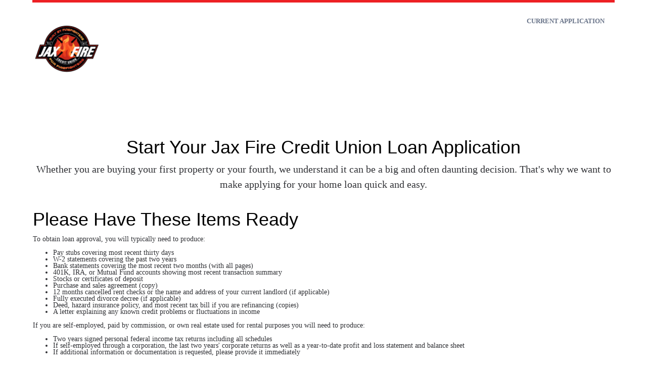

--- FILE ---
content_type: text/html
request_url: https://jfcu.mymortgage-online.com/
body_size: 7518
content:
<!DOCTYPE html>
<!DOCTYPE html>
<html lang="en">

  <head>
    <meta charset="utf-8">
    <meta name="loan-app-url" content="https://prod.northstar.ellielabs.com/loan-app/">
    <meta name="borrower-portal-url" content="https://prod.northstar.ellielabs.com/borrower/index.html">
    <meta name="identity-redirect-url" content="https://idp.elliemae.com/ccbp/redirect.html">

    <meta name="site-id" content="6506698647">
    <meta name="viewport" content="width=device-width, initial-scale=1">
    <link rel="prefetch" href="../../runtime/vendors/select2-3.4.5.min.css">
    <link rel="prefetch" href="../../runtime/vendors/rzslider-5.8.0.min.css" />
    <link rel="prefetch" href='https://fonts.googleapis.com/css?family=Lato:400,900,400italic'>
    <link rel="prefetch" href="https://fonts.googleapis.com/icon?family=Material+Icons">
    <link href="../../runtime/vendors/fontawesome-4.7.0/css/font-awesome.min.css" rel="stylesheet" />
    <link href="https://fonts.googleapis.com/css?family=Arvo|Droid+Sans|Droid+Serif|Lato|Merriweather|Montserrat|Open+Sans|Oxygen|PT+Sans|Roboto|Roboto+Slab|Sanchez|Ubuntu|Vollkorn" rel="stylesheet">
    <link href="../../runtime/vendors/icon-font.min.css" rel="stylesheet">
    <link href="../../runtime/vendors/bootstrap.min.css" rel="stylesheet">
    <link id="linkCommonCss" href="../../runtime/common.min.css" rel="stylesheet">
    <link href="../../themes/theme3B/theme3B.min.css" rel="stylesheet">
    <style id="ThemeStyles" type="text/css">
      .theme-header-background,
      .theme-header-background-hover:hover,
      .theme-header-background-hover.ie-focus-within {
        background-color: rgba(237, 32, 36, 1);
      }

      .theme-header-background-hover:focus-within {
        background-color: rgba(237, 32, 36, 1);
      }

      .theme-header-background-dark,
      .theme-header-background-dark-hover:hover,
      .theme-header-background-dark-hover.ie-focus-within {
        background-color: hsl(358.8292682926829, 84.06224066390043%, 45.745098039215684%);
      }

      .theme-header-background-dark-hover:focus-within {
        background-color: hsl(358.8292682926829, 84.06224066390043%, 45.745098039215684%);
      }

      .theme-header-title,
      .theme-header h1,
      .theme-header h2,
      .theme-header h3,
      .theme-header h4,
      .theme-header h5,
      .theme-header h6 {
        color: #ffffff;
        font-family: Arial;
      }

      .theme-header,
      .theme-header p {
        color: #ffffff;
        font-family: Verdana;
      }

      .theme-navigation-text {
        font-family: Verdana;
        color: #697489;
      }

      .theme-navigation-text-font {
        font-family: Verdana;
      }

      .theme-navigation-text-color {
        color: #697489;
      }

      .theme-navigation-text-background,
      .theme-navigation-text-background-hover:hover,
      .theme-navigation-text-background-hover.ie-focus-within {
        background-color: rgba(105, 116, 137, 1);
      }

      .theme-navigation-text-background-hover:focus-within {
        background-color: rgba(105, 116, 137, 1);
      }

      .theme-navigation-button {
        background-color: #000000;
        color: #ffffff;
        font-family: Verdana;
      }

      .theme-navigation-button:hover,
      .theme-navigation-button:focus {
        background-color: rgba(0, 0, 0, 0.8);
        color: #ffffff;
        text-decoration: none;
      }

      .theme-background {
        background-color: ;
      }

      .template-main,
      .template-main-mobile {
        background-color: #ffffff;
      }

      .theme-button {
        background-color: #ED2024;
        color: #ffffff;
        font-family: Verdana;
      }

      .theme-button:hover,
      .theme-button:focus {
        background-color: rgba(237, 32, 36, 0.9);
        color: #ffffff;
      }

      .theme-button:focus {
        outline-style: solid;
        outline-width: 2px;
        outline-color: #303135;
        outline-offset: 2px;
      }

      .theme-body-text,
      .text-widget div,
      .text-widget p,
      .text-widget ul,
      .text-widget ol,
      .state-licenses-widget div,
      .state-licenses-widget p,
      .state-licenses-widget ul,
      .state-licenses-widget ol,
      .velocify-lead-form.content .modal-input-label,
      .velocify-lead-form .field-placeholder {
        color: #303135;
        font-family: Verdana;
      }

      .theme-color-links,
      .theme-color-links:hover,
      .theme-color-links:focus,
      .text-widget a,
      .title-widget a,
      .state-licenses-widget a {
        color: #ED2024;
      }

      .theme-title-text,
      .title-widget h2,
      .text-widget h1,
      .text-widget h2,
      .text-widget h3,
      .text-widget h4,
      .text-widget h5,
      .text-widget h6,
      .state-licenses-widget h1,
      .state-licenses-widget h2,
      .state-licenses-widget h3,
      .state-licenses-widget h4,
      .state-licenses-widget h5,
      .state-licenses-widget h6 {
        font-family: Arial;
      }

      .theme-title-text,
      .title-widget h2,
      .text-widget h1,
      .text-widget h2,
      .text-widget h3,
      .text-widget h4,
      .text-widget h5,
      .text-widget h6,
      .state-licenses-widget h1,
      .state-licenses-widget h2,
      .state-licenses-widget h3,
      .state-licenses-widget h4,
      .state-licenses-widget h5,
      .state-licenses-widget h6 {
        color: #000000;
      }

      .surefire-spinner {
        height: 200px;
      }

      .surefire-error-html {
        font-size: 18px;
        font-weight: 600;
        height: auto;
        text-align: center;
        padding: 20px 5px;
        color: #e35c62;
        font-family: Verdana;
      }

      .hide-surefire-error {
        display: none;
      }

      .theme-title-text-spinner {
        border-top-color: #000000;
      }

      .theme-footer-background {
        background-color: #f7f7f7;
      }

      .theme-footer {
        color: #303135;
      }

      .theme-footer a,
      .theme-footer-text a {
        color: #303135;
      }

      .theme-footer .footer-icon {
        color: #666973;
        border-color: #666973;
      }

      .theme-footer-text,
      .theme-footer p,
      .theme-footer ul,
      .theme-footer ol,
      .theme-footer h1,
      .theme-footer h2,
      .theme-footer h3,
      .theme-footer h4,
      .theme-footer h5,
      .theme-footer h6 {
        font-family: Verdana;
      }

      .state-licenses-widget {
        padding-bottom: 25px;
      }

      .state-licenses-widget h2 {
        font-size: 28px;
      }

      .licenses-table {
        width: 100%;
        color: #333333;
      }

      .licenses-table-header {
        max-height: 50px;
      }

      .licenses-table.loading {
        position: relative;
        overflow: hidden;
      }

      .licenses-table.loading tbody:after {
        content: "";
        position: absolute;
        left: 50%;
        top: 125px;
        box-sizing: border-box;
        margin-left: -32px;
        width: 65px;
        height: 65px;
        border-radius: 100%;
        border: 5px solid rgba(180, 180, 180, 0);
        border-top-color: #FFF;
        animation: spin-colors 3s infinite linear;
      }

      .licenses-table.loading tbody td span {
        visibility: hidden;
      }


      .licenses-table.loading tbody tr {
        background-color: rgb(230, 230, 230) !important;
      }

      .licenses-table-heading {
        font-size: 16px;
        font-weight: bold;
        padding: 20px 0 20px 30px;
      }

      .licenses-table tbody tr:nth-child(even) {
        background-color: #f7f7f7;
      }

      .licenses-table tbody td {
        font-size: 14px;
        padding: 7px 0 7px 30px;
        word-wrap: break-word;
      }

      .heading-state,
      .entry-state {
        width: 10%;
        max-width: 130px;
        padding-left: 30px;
      }

      .heading-state,
      .entry-state {
        width: 15%;
        max-width: 230px;
      }

      .heading-number,
      .entry-number {
        width: 15%;
        max-width: 200px;
      }

      .heading-number,
      .entry-number {
        width: 20%;
        max-width: 300px;
      }

      .heading-type,
      .entry-type {
        width: 20%;
        max-width: 300px;
      }

      .heading-text,
      .entry-text {
        width: 25%;
        max-width: 250px;
      }

      .heading-text,
      .entry-text {
        width: 25%;
        max-width: 350px;
      }

      .heading-disclosures,
      .entry-disclosures {
        width: 30%;
        max-width: 544px;
        padding-right: 5px
      }

      .heading-disclosures,
      .entry-disclosures {
        width: 40%;
        max-width: 544px;
      }

      .licenses-table.notSelected .heading-text span,
      .licenses-table.hideDisclosures .heading-disclosures-lo span,
      .licenses-table.hideDisclosures .heading-disclosures span,
      .licenses-table.notSelected .entry-text:before,
      .licenses-table .hideDisclosuresCell.entry-disclosures:before {
        display: none;
      }

      .grey-bg {
        background-color: #f7f7f7;
      }

      .disclosures-uploads {
        width: auto;
        display: inline-block;
        vertical-align: top;
        padding-right: 5px;
      }

      .disclosures-links {
        width: 60%;
        display: inline-block;
        vertical-align: top;
        word-wrap: break-word;
        padding-right: 5px;
      }

      .delete-row-button {
        float: right;
      }

      .delete-row-button:hover,
      .edit-disclosures-button:hover {
        cursor: pointer;
      }

      .table-icon {
        color: #999999;
        vertical-align: top;
      }

      td {
        min-height: 25px;
      }

      .hasNoContent span {
        display: none !important;
      }


      @media only screen and (max-width: 760px),
      (min-device-width: 768px) and (max-device-width: 1024px) {

        /* Force table to not be like tables anymore */
        table,
        thead,
        tbody,
        th,
        td,
        tr {
          display: block;
        }

        tr {
          border: 1px solid #ccc;
          margin-top: 20px;
          margin-bottom: 20px;
        }

        td {
          border: none;
          position: static;
          padding-left: 50%;
          min-height: 25px;
        }

        .state-licenses-widget a {
          text-decoration: none;
        }

        .licenses-table-header {
          display: none;
        }

        .licenses-table.loading tbody td:before {
          visibility: hidden;
        }

        .licenses-table.loading tbody:after {
          display: none;
        }

        .licenses-table.loading tbody tr {
          position: relative;
        }

        .licenses-table.loading tbody tr:after {
          content: "";
          position: absolute;
          left: 50%;
          top: 80px;
          box-sizing: border-box;
          margin-left: -32px;
          width: 65px;
          height: 65px;
          border-radius: 100%;
          border: 5px solid rgba(180, 180, 180, 0);
          border-top-color: #FFF;
          animation: spin-colors 3s infinite linear;
        }

        .licenses-table tbody tr {
          background-color: transparent !important;
        }

        .licenses-table tbody td.entry-state {
          background-color: #f7f7f7;
          padding: 10px 0 10px 18px;
          margin: 0;
          font-weight: 700;
        }

        .licenses-table tbody td {
          display: block;
          padding-left: 20px;
        }

        .licenses-table tbody td:before {
          display: block;
          width: 100%;
          font-weight: 700;
          padding: 7px 0 7px;
          position: static;
        }

        .licenses-table tbody td.entry-state:before {
          display: none;
        }

        .licenses-table tbody td.entry-number:before {
          content: 'License Number';
        }

        .licenses-table tbody td.entry-text:before {
          content: 'Regulated Text';
        }

        .licenses-table tbody td.entry-disclosures:before {
          content: 'Disclosures';
        }

        .licenses-table tbody td.entry-text {
          margin-top: 0px;
        }

        .licenses-table tbody td.entry-type:before {
          content: 'License Type';
        }

        .licenses-table-entry {
          width: 100%;
          padding: 5px 20px;
        }

        .grey-bg {
          background-color: transparent;
        }

        .edit-disclosures-button {
          float: right;
        }

        .disclosures-uploads {
          display: block;
          width: 100%;
        }

        .disclosures-links {
          display: block;
          width: 100%;
        }

        .delete-row-button-mobile {
          float: right;
        }

        .delete-row-button {
          display: none;
        }

        .focus {
          display: none;
        }

        .entry-disclosures {
          margin-bottom: 20px;
        }

        .heading-state,
        .entry-state,
        .heading-state.column-lo,
        .entry-state.column-lo {
          width: 100%;
          max-width: 100%;
        }

        .heading-number,
        .entry-number,
        .heading-number.column-lo,
        .entry-number.column-lo {
          width: 100%;
          max-width: 100%;
        }

        .heading-type,
        .entry-type {
          width: 100%;
          max-width: 100%;
        }

        .heading-text,
        .entry-text,
        .heading-text.column-lo,
        .entry-text.column-lo {
          width: 100%;
          max-width: 100%;
        }

        .heading-disclosures,
        .entry-disclosures,
        .heading-disclosures.column-lo,
        .entry-disclosures.column-lo {
          width: 100%;
          max-width: 100%;
        }
      }
    </style>
    <script id="ThemeProperties" type="text/javascript">
      window.THEME_PROPERTIES = {
        "LA": {
          "pageTitleFont": {
            "value": {
              "size": 31,
              "family": "Arial"
            }
          },
          "pageTitleFontMobile": {
            "value": {
              "size": 19,
              "family": "Arial"
            }
          },
          "sectionTitleFont": {
            "value": {
              "size": 17.6,
              "family": "Verdana"
            }
          },
          "textFont": {
            "value": {
              "size": 14.4,
              "family": "Verdana"
            }
          },
          "toastMessageTextFont": {
            "value": {
              "size": 14.4,
              "family": "Verdana"
            }
          },
          "brandColor100": {
            "value": "#ed2024"
          },
          "brandColor200": {
            "value": "#f78783"
          },
          "brandColor300": {
            "value": "#f7424a"
          },
          "brandColor400": {
            "value": "#ffffff"
          },
          "primaryButtonColor300": {
            "value": "#000000"
          },
          "primaryButtonColor100": {
            "value": "#000000"
          },
          "primaryButtonColor200": {
            "value": "#000000"
          },
          "secondaryButtonColor200": {
            "value": "#ed2024"
          },
          "secondaryButtonColor100": {
            "value": "#980d10"
          },
          "secondaryButtonColor300": {
            "value": "#df393b"
          },
          "secondaryButtonColor400": {
            "value": "#ffffff"
          },
          "linkTextColor100": {
            "value": "#ed2024"
          },
          "linkTextColor200": {
            "value": "#de1216"
          },
          "iconColor100": {
            "value": "#ed2024"
          }
        },
        "LN": {
          "pageTitleFont": {
            "value": {
              "size": 31,
              "family": "Arial"
            }
          },
          "pageTitleFontMobile": {
            "value": {
              "size": 19,
              "family": "Arial"
            }
          },
          "sectionTitleFont": {
            "value": {
              "size": 17.6,
              "family": "Verdana"
            }
          },
          "textFont": {
            "value": {
              "size": 14.4,
              "family": "Verdana"
            }
          },
          "toastMessageTextFont": {
            "value": {
              "size": 14.4,
              "family": "Verdana"
            }
          },
          "brandColor100": {
            "value": "#ed2024"
          },
          "brandColor200": {
            "value": "#ff9093"
          },
          "brandColor300": {
            "value": "#ffffff"
          },
          "backgroundColor100": {
            "value": "#ffffff"
          },
          "backgroundColor200": {
            "value": "#cdcdcd"
          },
          "menuTextColor100": {
            "value": "#000000"
          },
          "primaryButtonColor100": {
            "value": "#000000"
          },
          "primaryButtonColor200": {
            "value": "#1b1b1b"
          },
          "primaryButtonColor300": {
            "value": "#aaaaaa"
          },
          "secondaryButtonColor100": {
            "value": "#ed2024"
          },
          "pageTitleColor100": {
            "value": "#000000"
          },
          "linkTextColor100": {
            "value": "#ed2024"
          },
          "linkTextColor200": {
            "value": "#de1216"
          },
          "textColor100": {
            "value": "#4a4a4a"
          }
        },
        "BP": {
          "titleFont": {
            "value": {
              "size": 31,
              "family": "Arial"
            }
          },
          "sectionTitleFont": {
            "value": {
              "size": 17.6,
              "family": "Verdana"
            }
          },
          "buttonFont": {
            "value": {
              "size": 14.4,
              "family": "Verdana"
            }
          },
          "linkFont": {
            "value": {
              "size": 16,
              "family": "Verdana"
            }
          },
          "textFont": {
            "value": {
              "size": 14.4,
              "family": "Verdana"
            }
          },
          "notificationTitleFont": {
            "value": {
              "size": 24,
              "family": "Verdana"
            }
          },
          "notificationTextFont": {
            "value": {
              "size": 20,
              "family": "Verdana"
            }
          },
          "toastMessageTextFont": {
            "value": {
              "size": 14.4,
              "family": "Verdana"
            }
          },
          "brandColor100": {
            "value": "#ed2024"
          },
          "brandColor200": {
            "value": "#f78783"
          },
          "brandColor300": {
            "value": "#f7424a"
          },
          "brandColor400": {
            "value": "#ffffff"
          },
          "brandColor500": {
            "value": "rgba(247, 66, 73, 0.05)"
          },
          "primaryButtonColor300": {
            "value": "#000000"
          },
          "primaryButtonColor100": {
            "value": "#000000"
          },
          "primaryButtonColor200": {
            "value": "#000000"
          },
          "secondaryButtonColor200": {
            "value": "#ed2024"
          },
          "secondaryButtonColor100": {
            "value": "#980d10"
          },
          "linkTextColor200": {
            "value": "#ed2024"
          },
          "linkTextColor100": {
            "value": "#e90a0e"
          },
          "menuTextColor100": {
            "value": "#000000"
          },
          "bannerColor100": {
            "value": "#ed2024"
          }
        }
      }
    </script>
    <link rel="shortcut icon" href="../../runtime/favicon.ico">
    <title>Jax Fire Credit Union - Home</title>
    <meta name="title" content="Jax Fire Credit Union - Home">
    <meta name="description" content="JFCU Mortgage Loans">
    <meta name="keywords" content="">
    <script src="../../runtime/navMenu.min.js" type="text/javascript" async="async"></script>
    <script src="../../runtime/vendors/iframeResizer.min.js" type="text/javascript" defer="defer"></script>
    <script src="../../runtime/appLauncher.min.js" type="text/javascript" defer="defer"></script>
    <script src="../../runtime/vendors/jquery.min.js" type="text/javascript" defer="defer"></script>
    <script src="../../runtime/velocify.min.js" type="text/javascript" defer="defer"></script>

  </head>

  <body>
    <div class="theme3B template-container" id="CMS-main-container" tabindex="-1">
      <div class="theme-header-background template-container-line"></div>
      <nav class="template-navigation" id="nav-wrapper-js"><a class="skip-nav-link" onclick="skipNavigation(event)" onkeydown="skipNavigation(event)" href="#template-main-body">SKIP TO MAIN CONTENT</a>
        <div class="template-navigation-logo-container" id="nav-logo-js" style="cursor: pointer;"><a class="logo-link" href="index.html" tabindex="0"><img class="template-company-logo-image" alt="Logo" src="https://store.asset.ellieservices.com/fd1c6661-67c8-44b6-9c80-5b047cc98a2f"></a></div><button class="template-navigation-hamburger theme-navigation-text mobile-make-active-js mobile-check-editor-js" onclick="toggleNavMenu()"><span class="template-navigation-button-icon lnr lnr-menu"></span><span class="template-navigation-button-description">MENU</span></button>
        <div class="template-navigation-menu-container" tabindex="-1">
          <div class="template-navigation-menu mobile-make-active-js mobile-check-editor-js"><button id="template-navigation-button-close" class="template-navigation-close mobile-make-active-js mobile-check-editor-js" aria-label="Close Menu" onclick="toggleNavMenu()" onkeydown="handleCloseButtonShiftTab(event)"><span class="template-navigation-button-icon lnr lnr-cross"></span><span class="template-navigation-button-description">CLOSE</span></button>
            <div class="template-navigation-menu-overlay theme-header-background mobile-make-active-js"></div>
            <ul class="template-navigation-list" id="nav-menu-width-js">
              <li class="template-navigation-link login-link 
              theme-header-background-hover 
             false "><a id="template-navigation-link-login" onkeydown="window.handleNavTabOut(event)" class=" template-navigation-anchor theme-navigation-text-font theme-navigation-text-color" href="https://jfcu.mymortgage-online.com/borrower-app/?siteId=6506698647" onclick="event.preventDefault();window.ConsumerConnectApps.openBorrowerPortal('6506698647')" onkeypress="window.ConsumerConnectApps.callOnEnter(event, window.ConsumerConnectApps.openBorrowerPortal, '6506698647')">Current Application</a></li>
            </ul>
          </div>
        </div>
      </nav>
      <section class="template-main" id="template-main-body" tabindex="-1">
        <div class="hide-empty-widget-placeholders">
          <div class="site-builder-row row">
            <div class="site-builder-column col-md-12" data-dz-id="333141f5-af5a-40a5-bdf6-c92caa010e67">
              <div class="site-builder-module-container">
                <div class="site-builder-module" data-test="876492e6-75ea-4232-872d-673fbadf7a3c">
                  <div class="widget-container">
                    <div id="876492e6-75ea-4232-872d-673fbadf7a3c">
                      <div class="text-widget">
                        <div>
                          <h3 style="text-align:center"><span style="font-size:36px">Start Your Jax Fire Credit Union&nbsp;Loan Application</span></h3>

                          <p style="text-align:center"><span style="font-size:20px">Whether you are buying your first property or your fourth, we understand it can be a big and often daunting decision. That's why we want to make applying for your home loan quick and easy.</span></p>
                        </div>
                      </div>
                    </div>
                  </div>
                </div>
              </div>
            </div>
          </div>
          <div class="site-builder-row row">
            <div class="site-builder-column col-md-12" data-dz-id="9181b031-a04e-4674-98fd-25b10e92074b">
              <div class="site-builder-module-container">
                <div class="site-builder-module" data-test="276956f0-d649-4586-9c3f-a25311a4a278">
                  <div class="widget-container">
                    <div id="276956f0-d649-4586-9c3f-a25311a4a278">
                      <div class="text-widget">
                        <div>
                          <h1>Please Have These Items Ready</h1>

                          <p>To obtain loan approval, you will typically need to produce:</p>

                          <ul>
                            <li>Pay stubs covering most recent thirty days</li>
                            <li>W-2 statements covering the past two years</li>
                            <li>Bank statements covering the most recent two months (with all pages)</li>
                            <li>401K, IRA, or Mutual Fund accounts showing most recent transaction summary</li>
                            <li>Stocks or certificates of deposit</li>
                            <li>Purchase and sales agreement (copy)</li>
                            <li>12 months cancelled rent checks or the name and address of your current landlord (if applicable)</li>
                            <li>Fully executed divorce decree (if applicable)</li>
                            <li>Deed, hazard insurance policy, and most recent tax bill if you are refinancing (copies)</li>
                            <li>A letter explaining any known credit problems or fluctuations in income</li>
                          </ul>

                          <p>If you are self-employed, paid by commission, or own real estate used for rental purposes you will need to produce:</p>

                          <ul>
                            <li>Two years signed personal federal income tax returns including all schedules</li>
                            <li>If self-employed through a corporation, the last two years' corporate returns as well as a year-to-date profit and loss statement and balance sheet</li>
                            <li>If additional information or documentation is requested, please provide it immediately</li>
                          </ul>
                        </div>
                      </div>
                    </div>
                  </div>
                </div>
              </div>
            </div>
          </div>
          <div class="site-builder-row row">
            <div class="site-builder-column col-md-12" data-dz-id="ecc69a33-6bc2-4420-8917-a99740ed5049">
              <div class="site-builder-module-container">
                <div class="site-builder-module" data-test="7a8addd8-f4b6-4d88-8b88-bf30a2d8916e">
                  <div class="widget-container">
                    <div id="7a8addd8-f4b6-4d88-8b88-bf30a2d8916e">
                      <div class="spacer-widget" data-testid="spacer-widget" style="height: 20px;"></div>
                    </div>
                  </div>
                </div>
              </div>
            </div>
          </div>
          <div class="site-builder-row row">
            <div class="site-builder-column col-md-12" data-dz-id="7a3d142e-e46d-48b3-940f-db11237e8ad8">
              <div class="site-builder-module-container">
                <div class="site-builder-module" data-test="831c4017-8f1a-4d84-b5d5-9a537f7b0253">
                  <div class="widget-container">
                    <div id="831c4017-8f1a-4d84-b5d5-9a537f7b0253">
                      <div class="text-widget">
                        <div>
                          <h3 style="text-align:center">Please keep in mind that every member's circumstance is different and may require additional documentation.</h3>
                        </div>
                      </div>
                    </div>
                  </div>
                </div>
              </div>
            </div>
          </div>
          <div class="site-builder-row row">
            <div class="site-builder-column col-md-12" data-dz-id="5d2f87b0-fe33-4ab1-84aa-104ae42448e0">
              <div class="site-builder-module-container">
                <div class="site-builder-module" data-test="b778af94-8b26-40e9-80d4-1bf7f38b9938">
                  <div class="widget-container">
                    <div id="b778af94-8b26-40e9-80d4-1bf7f38b9938">
                      <div class="spacer-widget" data-testid="spacer-widget" style="height: 20px;"></div>
                    </div>
                  </div>
                </div>
              </div>
            </div>
          </div>
          <div class="site-builder-row row">
            <div class="site-builder-column col-md-12" data-dz-id="c6f4475a-6634-47c7-90d3-1a364c622ab6">
              <div class="site-builder-module-container">
                <div class="site-builder-module" data-test="81c10352-4849-474f-85c6-4c6e769cd270">
                  <div class="widget-container">
                    <div id="81c10352-4849-474f-85c6-4c6e769cd270">
                      <div class="spacer-widget" data-testid="spacer-widget" style="height: 20px;"></div>
                    </div>
                  </div>
                </div>
              </div>
            </div>
          </div>
        </div>
      </section>
      <footer class="template-footer theme-footer theme-footer-background">
        <div class="row">
          <div class="col-xs-offset-1 col-xs-10 col-md-offset-2 col-md-8 footer-container cms-footer"><a href="https://www.ice.com/privacy-security-center#ice-mortgage-technology-privacy-policy" class="logo-container" target="_blank" rel="noopener noreferrer"><span class="logo"></span><span class="privacy-policy">Privacy Policy</span></a>
            <div class="row">
              <div class="col-xs-12 col-md-7">
                <div class="footer-links clearfix">
                  <ul></ul>
                </div>
                <div class="footer-disclaimers theme-footer-text">
                  <div class="text-editor-component">
                    <div></div>
                  </div>
                </div>
              </div>
              <div class="col-xs-12 col-md-4 col-md-offset-1">
                <div class="footer-contact theme-footer-text">
                  <div class="text-editor-component">
                    <div>
                      <p>2205 Haines St, Jacksonville, FL 32206</p>

                      <p>866-226-0917&nbsp; &nbsp; | &nbsp; &nbsp;NMLS# 412565</p>

                      <p><a href="https://www.truhome.com/sms-privacy-policy/">SMS Privacy Policy</a></p>

                      <p><a href="https://www.truhome.com/sms-terms-conditions/">SMS Terms and Conditions</a></p>
                    </div>
                  </div>
                </div>
                <div class="footer-ehl-logo ehl-standalone"><img src="https://store.asset.ellieservices.com/637bb1c1-b029-4301-95d4-b4b3a63ff517" alt="" role="presentation"></div>
                <div class="footer-social-icons">
                  <ul>
                    <li><a href="mailto:realestate@truhome.com" target="" aria-label="Send Email Link">
                        <div class="footer-icon fa fa-envelope"></div>
                      </a></li>
                    <li class="footer-ehl-logo"><img src="https://store.asset.ellieservices.com/637bb1c1-b029-4301-95d4-b4b3a63ff517" alt="" role="presentation"></li>
                  </ul>
                </div>
              </div>
              <div class="col-xs-12 footer-disclaimers mobile-view">
                <div class="text-editor-component">
                  <div></div>
                </div>
              </div>
            </div>
          </div>
        </div>
      </footer>
    </div>
    <script type="text/javascript">
      // TODO: use the preview/runtime bucket for websitebuilder preview
      var runtimeSubPathFilesFolder = (function() {
        // TEMP CODE
        var isDefaultUrlSuffix = 'false';
        if (Boolean(isDefaultUrlSuffix) && window.location.search.toLowerCase().indexOf('runtimefolder') > -1) {
          // assume it's the first token in QS. i.e. runtimefolder=octsp
          return '/' + window.location.search.replace('?', '').split('&')[0].split('=')[1];
        }
        return '';
      })();
      var baseRuntimeJsPath = '../../runtime';
      var commonCssLinkTag = document.getElementById('linkCommonCss');
      commonCssLinkTag.href = baseRuntimeJsPath + runtimeSubPathFilesFolder + '/common.min.css';
      // set path for local scripts needed
      var javascriptsNotRequiredForDomLoad = [
        '/utils.min.js',
        '/countyList.min.js',
        '/theme.min.js',
        '/calculators.min.js',
      ].map(function(f) {
        return baseRuntimeJsPath + runtimeSubPathFilesFolder + f;
      });

      function downloadJsOnLoad() {
        for (var i = 0; i < javascriptsNotRequiredForDomLoad.length; i++) {
          var element = document.createElement("script");
          element.async = false; //that flag guarantees the ordering
          element.src = javascriptsNotRequiredForDomLoad[i];
          document.body.appendChild(element);
        }
      }

      function runRatesCalculators() {
        var hasRatesApiSettings = !!(window.RatesCalculator && window.RatesCalculator.ratesApiSettings);
        var isRatesFieldMappingDefined = typeof RatesFieldMapping !== 'undefined';
        if (!hasRatesApiSettings || !isRatesFieldMappingDefined) {
          setTimeout(function() {
            runRatesCalculators();
          }, 1000);
          return;
        }

        var isRatesCalculatorAutoRun = window.RatesCalculator.ratesApiSettings.isRatesCalculatorAutoRun;
        if (!isRatesCalculatorAutoRun) {
          return;
        }

        var ourRatesForms = document.querySelectorAll('.Rates-form');
        for (var i = 0; i < ourRatesForms.length; i++) {
          var ourForm = ourRatesForms[i];
          ourForm.addEventListener('submit', function() {
            return false;
          });
          ourForm.dispatchEvent(new CustomEvent('submit', {
            cancelable: true,
            detail: {
              isAutoRun: true
            }
          }));
        }
      }

      function showRatesCalculators() {
        setTimeout(function() {
          var ourRatesForms = document.querySelectorAll('.Rates-form');
          for (var i = 0; i < ourRatesForms.length; i++) {

            var ourForm = ourRatesForms[i];
            ourForm.style.display = "block";
          }
        }, 500);
      }

      function performStartupTasks() {
        downloadJsOnLoad();
        showRatesCalculators();
        runRatesCalculators();

        if (window.location.hostname.indexOf('preview.') === 0 && window.THEME_PROPERTIES) {
          window.addEventListener('message', function(event) {
            if (event.data && event.data.type === 'APP_READY') {
              var iframe = document.getElementById('ConsumerConnectAppIFrame');
              if (iframe && iframe.contentWindow) {
                iframe.contentWindow.postMessage({
                  type: 'APP_THEME_UPDATED',
                  properties: THEME_PROPERTIES
                }, '*');
              }
            }
          });
        }
      }

      function performClickEvent(event) {
        var link = event.target;
        while (link && link.tagName !== 'A') {
          link = link.parentNode;
        }

        if (link) {
          var isEmailLink = link.protocol === 'mailto:';
          var isWebLink = link.hostname && link.hostname !== 'jfcu.mymortgage-online.com';
          var msg = null;

          if (false && isEmailLink) {
            msg = 'Email is not a secure method of communication and should NOT be used to send personal or financial information.';
          } else if (false && isWebLink) {
            msg = 'You are leaving our website and going to a 3rd party site that we cannot guarantee the security.';
          }

          if (msg) {
            var res = confirm(msg);
            if (!res) {
              event.preventDefault();
            }
          }
        }
      }

      if (window.addEventListener) {
        window.addEventListener("load", performStartupTasks, false);
        if (false) {
          window.addEventListener('click', performClickEvent, false);
        }
      } else if (window.attachEvent)
        window.attachEvent("onload", performStartupTasks);
      else
        window.onload = performStartupTasks;
    </script>
    <script>
      (function(d, s, id) {
        var js, sfjs = d.getElementsByTagName(s)[0];
        if (d.getElementById(id)) return;
        js = d.createElement(s);
        js.id = id;
        js.src = "https://sf3.tomnx.com/interactives/embed-interactives.js";
        sfjs.parentNode.insertBefore(js, sfjs);
      })(document, "script", "surefire-interactives");
    </script>

  </body>

</html>

--- FILE ---
content_type: text/css
request_url: https://jfcu.mymortgage-online.com/themes/theme3B/theme3B.min.css
body_size: 1283
content:
.template-container{background:#fff}.template-container.is-mobile{overflow:hidden}.template-container-line{height:5px;margin:0 5%}.template-main{width:100%;margin:0 auto 8px;padding:100px 5% 40px}.template-footer{padding:46px 5%;font-size:13px}.footer-container{margin:0;float:none!important;width:auto!important}@media screen and (max-width:992px){.template-container-line{margin:0}}@media print{.template-navigation,.template-header,.template-footer{display:none}.template-main{width:100%!important;margin:15px!important;padding:0!important}}.template-navigation{display:flex;position:relative;padding:0 5%;min-height:72px;z-index:4}.template-navigation-logo-container{position:relative;max-width:50%;margin-top:36px;padding:6px 0;box-sizing:border-box;flex-shrink:0}.template-navigation-logo-container .template-company-logo-image{max-height:100px}.logo-link:hover,.logo-link:active,.logo-link:focus,.skip-nav-link:focus{outline-style:solid;outline-width:2px;outline-color:#303135;outline-offset:2px;max-height:100px;display:inline-block}.template-navigation-hamburger,.template-navigation-close{display:none;border:none;cursor:pointer;padding:0;font-size:26px;font-weight:600}.template-navigation-hamburger:-moz-focusring,.template-navigation-close:-moz-focusring{outline:1px dotted}.template-navigation-hamburger{background:transparent;position:absolute;right:5%;top:50%;transform:translateY(-50%);line-height:14px}.template-navigation-close{color:white;background:transparent;line-height:19px}.template-navigation-button-icon{margin:0 auto;line-height:13px}.template-navigation-button-description{margin-left:5px;display:inline-block;vertical-align:top;line-height:1;font-size:13px;margin-top:2px}.template-navigation-menu-container{flex:1 0 auto}.template-navigation-menu{text-align:right}.template-navigation-menu-overlay{display:none;position:fixed;top:0;left:0;bottom:0;right:0;height:100vh;opacity:0.9}.template-navigation.is-mobile{height:72px;min-height:auto}.template-navigation.is-mobile .template-navigation-logo-container{height:72px}.template-navigation.is-mobile .template-navigation-logo-container .template-company-logo-image{max-height:60px}.template-navigation.is-mobile .template-navigation-hamburger{display:block}.template-navigation.is-mobile .template-navigation-hamburger.is-active{display:none}.template-navigation.is-mobile .template-navigation-close{display:none;position:absolute;top:0;right:20px;height:72px;z-index:3}.template-navigation.is-mobile .template-navigation-close.is-active{display:block}.template-navigation.is-mobile .template-navigation-menu{display:none;position:fixed;margin-left:0;top:0;left:0;right:0;bottom:0;z-index:5;padding:40px 5% 0}.template-navigation.is-mobile .template-navigation-menu.is-editor{top:47px;left:320px}.template-navigation-menu.is-editor .template-navigation-menu-overlay.is-active{top:47px;left:320px}.template-navigation.is-mobile .template-navigation-menu.is-active{display:block;overflow:auto}.template-navigation.is-mobile .template-navigation-menu-overlay.is-active{display:block}.template-navigation.is-mobile .menu-button-container{float:none;margin:0 auto}.template-navigation.is-mobile .template-navigation-login{font-size:18px;padding:14px;margin-top:20px;border:0;display:block;position:relative}.template-navigation.is-mobile .template-navigation-login-anchor{color:#fff}@media screen and (max-width:992px){.template-navigation-logo-container .template-company-logo-image{max-width:100%}}.template-navigation-list{white-space:nowrap;padding-left:0;margin:0;font-weight:700;text-transform:uppercase;font-size:13px;letter-spacing:-4px}.template-navigation-list-child{display:none;position:absolute;padding:20px;width:100%;left:0;right:0;top:72px;text-align:left;white-space:normal}.template-navigation-list-grandchild{padding:0}.template-navigation-link:focus-within .template-navigation-list-child{display:block}.template-navigation-link:hover .template-navigation-list-child,.template-navigation-link.ie-focus-within .template-navigation-list-child{display:block}.template-navigation-link .template-navigation-anchor:hover + .template-navigation-list-child,.template-navigation-link .template-navigation-anchor:focus + .template-navigation-list-child{display:block}.template-navigation-link{padding:30px 20px 29px;display:inline-block;height:72px;letter-spacing:0}.template-navigation-link-child{box-sizing:border-box;display:inline-block;vertical-align:top;padding:20px 40px;color:#fff}.template-navigation-link-grandchild{display:block;padding:10px 0;text-transform:capitalize;color:#fff}.template-navigation-link-grandchild:first-child{padding-top:20px}.template-navigation-anchor{cursor:pointer;vertical-align:top}.template-navigation-link:focus-within .template-navigation-anchor{color:#fff}.template-navigation-link:hover .template-navigation-anchor,.template-navigation-link .template-navigation-anchor:focus{color:#fff}.template-navigation-link.ie-focus-within .template-navigation-anchor{color:#fff}.template-navigation-anchor--child{text-transform:uppercase}.template-navigation-button{cursor:pointer;padding:10px 20px;border-radius:5px}.template-navigation-link.template-navigation-link-hidden,.template-navigation.is-mobile .template-navigation-link.template-navigation-link-hidden{display:none}.template-navigation.is-mobile .template-navigation-list{text-align:center;z-index:2;position:relative}.template-navigation.is-mobile .template-navigation-list-child{display:block;position:relative;top:0;padding:10px 0 0;background:transparent;text-align:center}.template-navigation.is-mobile .template-navigation-link{position:relative;font-size:18px;padding:14px;margin-top:20px;display:block;height:auto}.template-navigation.is-mobile .template-navigation-link:hover,.template-navigation.is-mobile .template-navigation-link:focus{background:transparent}.template-navigation.is-mobile .template-navigation-link-child{padding:10px;font-size:14px;margin-top:5px;display:block}.template-navigation.is-mobile .template-navigation-link-child:last-child{padding-bottom:0}.template-navigation.is-mobile .template-navigation-link-grandchild{padding:0;margin-top:0!important}.template-navigation.is-mobile .template-navigation-link-grandchild:first-child{padding:10px 0}.template-navigation.is-mobile .template-navigation-link-child,.template-navigation.is-mobile .template-navigation-link-grandchild{list-style-image:url([data-uri])}.template-navigation.is-mobile .template-navigation-anchor{color:#fff}.template-navigation.is-mobile .template-navigation-link-grandchild .template-navigation-anchor{border-bottom:1px solid;border-color:rgba(255,255,255,.2);padding:10px 0;display:inline-block}@media all and (-ms-high-contrast:none),(-ms-high-contrast:active){.template-navigation{min-height:auto}}.skip-nav-link{color:#697489}